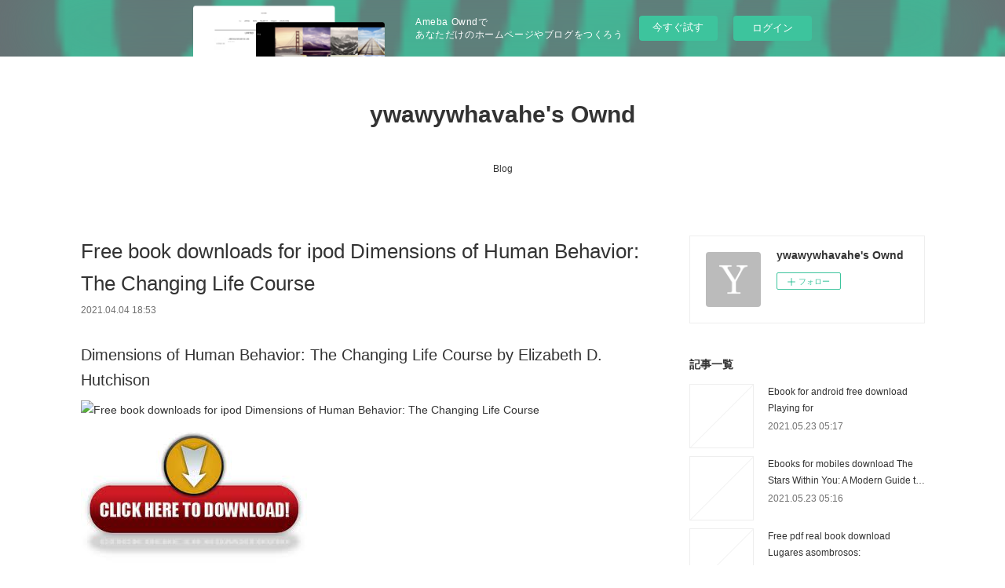

--- FILE ---
content_type: text/html; charset=utf-8
request_url: https://ywawywhavahe.themedia.jp/posts/16387404
body_size: 12239
content:
<!doctype html>

            <html lang="ja" data-reactroot=""><head><meta charSet="UTF-8"/><meta http-equiv="X-UA-Compatible" content="IE=edge"/><meta name="viewport" content="width=device-width,user-scalable=no,initial-scale=1.0,minimum-scale=1.0,maximum-scale=1.0"/><title data-react-helmet="true">Free book downloads for ipod Dimensions of Human Behavior: The Changing Life Course | ywawywhavahe&#x27;s Ownd</title><link data-react-helmet="true" rel="canonical" href="https://ywawywhavahe.themedia.jp/posts/16387404/"/><meta name="description" content="Dimensions of Human Behavior: The Changing Life Course by Elizabeth D. Hutchison






             "/><meta property="fb:app_id" content="522776621188656"/><meta property="og:url" content="https://ywawywhavahe.themedia.jp/posts/16387404"/><meta property="og:type" content="article"/><meta property="og:title" content="Free book downloads for ipod Dimensions of Human Behavior: The Changing Life Course"/><meta property="og:description" content="Dimensions of Human Behavior: The Changing Life Course by Elizabeth D. Hutchison






             "/><meta property="og:image" content="https://static.amebaowndme.com/madrid-static/gallery/073.jpg"/><meta property="og:site_name" content="ywawywhavahe&#x27;s Ownd"/><meta property="og:locale" content="ja_JP"/><meta name="twitter:card" content="summary"/><meta name="twitter:site" content="@amebaownd"/><meta name="twitter:title" content="Free book downloads for ipod Dimensions of Human Behavior: The Changing Life Course | ywawywhavahe&#x27;s Ownd"/><meta name="twitter:description" content="Dimensions of Human Behavior: The Changing Life Course by Elizabeth D. Hutchison






             "/><meta name="twitter:image" content="https://static.amebaowndme.com/madrid-static/gallery/073.jpg"/><meta name="twitter:app:id:iphone" content="911640835"/><meta name="twitter:app:url:iphone" content="amebaownd://public/sites/1087233/posts/16387404"/><meta name="twitter:app:id:googleplay" content="jp.co.cyberagent.madrid"/><meta name="twitter:app:url:googleplay" content="amebaownd://public/sites/1087233/posts/16387404"/><meta name="twitter:app:country" content="US"/><link rel="amphtml" href="https://amp.amebaownd.com/posts/16387404"/><link rel="alternate" type="application/rss+xml" title="ywawywhavahe&#x27;s Ownd" href="https://ywawywhavahe.themedia.jp/rss.xml"/><link rel="alternate" type="application/atom+xml" title="ywawywhavahe&#x27;s Ownd" href="https://ywawywhavahe.themedia.jp/atom.xml"/><link rel="sitemap" type="application/xml" title="Sitemap" href="/sitemap.xml"/><link href="https://static.amebaowndme.com/madrid-frontend/css/user.min-a66be375c.css" rel="stylesheet" type="text/css"/><link href="https://static.amebaowndme.com/madrid-frontend/css/vanilla/index.min-a66be375c.css" rel="stylesheet" type="text/css"/><link rel="icon" href="https://static.amebaowndme.com/madrid-frontend/images/app/common/favicon.ico"/><style id="site-colors" charSet="UTF-8">.u-nav-clr {
  color: #333333;
}
.u-nav-bdr-clr {
  border-color: #333333;
}
.u-nav-bg-clr {
  background-color: #ffffff;
}
.u-nav-bg-bdr-clr {
  border-color: #ffffff;
}
.u-site-clr {
  color: #333333;
}
.u-base-bg-clr {
  background-color: #ffffff;
}
.u-btn-clr {
  color: #999999;
}
.u-btn-clr:hover,
.u-btn-clr--active {
  color: rgba(153,153,153, 0.7);
}
.u-btn-clr--disabled,
.u-btn-clr:disabled {
  color: rgba(153,153,153, 0.5);
}
.u-btn-bdr-clr {
  border-color: #bbbbbb;
}
.u-btn-bdr-clr:hover,
.u-btn-bdr-clr--active {
  border-color: rgba(187,187,187, 0.7);
}
.u-btn-bdr-clr--disabled,
.u-btn-bdr-clr:disabled {
  border-color: rgba(187,187,187, 0.5);
}
.u-btn-bg-clr {
  background-color: #bbbbbb;
}
.u-btn-bg-clr:hover,
.u-btn-bg-clr--active {
  background-color: rgba(187,187,187, 0.7);
}
.u-btn-bg-clr--disabled,
.u-btn-bg-clr:disabled {
  background-color: rgba(187,187,187, 0.5);
}
.u-txt-clr {
  color: #333333;
}
.u-txt-clr--lv1 {
  color: rgba(51,51,51, 0.7);
}
.u-txt-clr--lv2 {
  color: rgba(51,51,51, 0.5);
}
.u-txt-clr--lv3 {
  color: rgba(51,51,51, 0.3);
}
.u-txt-bg-clr {
  background-color: #eaeaea;
}
.u-lnk-clr,
.u-clr-area a {
  color: #3bb1c2;
}
.u-lnk-clr:visited,
.u-clr-area a:visited {
  color: rgba(59,177,194, 0.7);
}
.u-lnk-clr:hover,
.u-clr-area a:hover {
  color: rgba(59,177,194, 0.5);
}
.u-ttl-blk-clr {
  color: #333333;
}
.u-ttl-blk-bdr-clr {
  border-color: #333333;
}
.u-ttl-blk-bdr-clr--lv1 {
  border-color: #d6d6d6;
}
.u-bdr-clr {
  border-color: #eeeeee;
}
.u-acnt-bdr-clr {
  border-color: #333333;
}
.u-acnt-bg-clr {
  background-color: #333333;
}
body {
  background-color: #ffffff;
}
blockquote {
  color: rgba(51,51,51, 0.7);
  border-left-color: #eeeeee;
};</style><style id="user-css" charSet="UTF-8">;</style><style media="screen and (max-width: 800px)" id="user-sp-css" charSet="UTF-8">;</style><script>
              (function(i,s,o,g,r,a,m){i['GoogleAnalyticsObject']=r;i[r]=i[r]||function(){
              (i[r].q=i[r].q||[]).push(arguments)},i[r].l=1*new Date();a=s.createElement(o),
              m=s.getElementsByTagName(o)[0];a.async=1;a.src=g;m.parentNode.insertBefore(a,m)
              })(window,document,'script','//www.google-analytics.com/analytics.js','ga');
            </script></head><body id="mdrd-a66be375c" class="u-txt-clr u-base-bg-clr theme-vanilla plan-basic  "><noscript><iframe src="//www.googletagmanager.com/ns.html?id=GTM-PXK9MM" height="0" width="0" style="display:none;visibility:hidden"></iframe></noscript><script>
            (function(w,d,s,l,i){w[l]=w[l]||[];w[l].push({'gtm.start':
            new Date().getTime(),event:'gtm.js'});var f=d.getElementsByTagName(s)[0],
            j=d.createElement(s),dl=l!='dataLayer'?'&l='+l:'';j.async=true;j.src=
            '//www.googletagmanager.com/gtm.js?id='+i+dl;f.parentNode.insertBefore(j,f);
            })(window,document, 'script', 'dataLayer', 'GTM-PXK9MM');
            </script><div id="content"><div class="page " data-reactroot=""><div class="page__outer"><div class="page__inner u-base-bg-clr"><aside style="opacity:1 !important;visibility:visible !important;text-indent:0 !important;transform:none !important;display:block !important;position:static !important;padding:0 !important;overflow:visible !important;margin:0 !important"><div class="owndbarHeader  " style="opacity:1 !important;visibility:visible !important;text-indent:0 !important;transform:none !important;display:block !important;position:static !important;padding:0 !important;overflow:visible !important;margin:0 !important"></div></aside><header class="page__header header u-nav-bg-clr u-nav-bdr-clr"><div class="header__inner"><div class="header__site-info site-info"><div class="site-info__logo"><div><img alt=""/></div></div><p class="site-info__name"><a href="/" class="u-site-clr u-font">ywawywhavahe&#x27;s Ownd</a></p><p class="site-info__description u-txt-clr u-txt-clr--lv"></p></div><nav role="navigation" class="header__nav global-nav js-nav-overflow-criterion is-invisible"><ul class="global-nav__list u-nav-bg-clr u-nav-bdr-clr "><li class="global-nav__item u-nav-bdr-clr js-nav-item " data-item-title="Blog" data-item-page-id="4260367" data-item-url-path="./"><a target="" class="u-nav-clr u-acnt-bdr-clr" href="/">Blog</a></li></ul></nav><div class="header__icon header-icon"><span class="header-icon__item u-nav-bdr-clr"></span><span class="header-icon__item u-nav-bdr-clr"></span></div></div></header><div class="page__container page-container"><div class="page-container-inner"><div class="page-container__main"><div class="page__main--outer"><div role="main" class="page__main page__main--blog-detail"><div class="section"><div class="blog-article-outer"><article class="blog-article"><div class="blog-article__inner"><div class="blog-article__header"><div class="blog-article__title blog-title"><h1 class="blog-title__text u-txt-clr">Free book downloads for ipod Dimensions of Human Behavior: The Changing Life Course</h1></div><time class="blog-article__date u-txt-clr u-txt-clr--lv1" dateTime="2021-04-04T18:53:25Z">2021.04.04 18:53</time></div><div class="blog-article__content"><div class="blog-article__body blog-body"><div class="blog-body__item"><div class="blog-body__text u-txt-clr u-clr-area" data-block-type="text"><h2>Dimensions of Human Behavior: The Changing Life Course by Elizabeth D. Hutchison</h2>
<p><img alt="Free book downloads for ipod Dimensions of Human Behavior: The Changing Life Course" width="200" src="https://prodimage.images-bn.com/pimages/9781544339344.jpg">
</p>

<a class="u-lnk-clr" target="_blank" href="http://filesbooks.info/download.php?group=book&amp;from=themedia.jp&amp;id=525273&amp;lnk=MjAyMS0wNC0wNA--"><img src="https://i.imgur.com/s7YtI18.jpg" alt="Download Dimensions of Human Behavior: The Changing Life Course PDF"></a>

<p>
                </p>


<p>

</p><ul>
    <li>Dimensions of Human Behavior: The Changing Life Course</li>
    <li>Elizabeth D. Hutchison</li>
    <li>Page: 536</li>
    <li>Format: pdf, ePub, mobi, fb2</li>
        <li>ISBN: 9781544339344</li>
            <li>Publisher: SAGE Publications</li>
    </ul>

<p><b><a class="u-lnk-clr" target="_blank" href="http://filesbooks.info/download.php?group=book&amp;from=themedia.jp&amp;id=525273&amp;lnk=MjAyMS0wNC0wNA--">Download eBook</a></b></p>
<p><br></p>
<p><br></p>
<p><br></p>
<h3>Free book downloads for ipod Dimensions of Human Behavior: The Changing Life Course</h3>
<p>
    </p><p>

        HQ EPUB/MOBI/KINDLE/PDF/Doc Read PDF Dimensions of Human Behavior: The Changing Life Course by Elizabeth D. Hutchison EPUB Download ISBN. Downloading from the publisher Dimensions of Human Behavior: The Changing Life Course EPUB PDF Download Read Elizabeth D. Hutchison. Begin reading EPUB Dimensions of Human Behavior: The Changing Life Course By Elizabeth D. Hutchison PDF Download plot. Read it on your Kindle device, PC, phones or tablets Audio Download. Check this ebook now Pages Published Publisher. Today I'll share to you the link to EPUB Dimensions of Human Behavior: The Changing Life Course By Elizabeth D. Hutchison PDF Download free new ebook. Tweets EPUB Dimensions of Human Behavior: The Changing Life Course By Elizabeth D. Hutchison PDF Download Paperback Fiction Secure PDF EPUB Readers. Download it once and read it on your PC or mobile device PDF Dimensions of Human Behavior: The Changing Life Course by Elizabeth D. Hutchison EPUB Download. PDF Dimensions of Human Behavior: The Changing Life Course by Elizabeth D. Hutchison EPUB Download ISBN novel zip, rar. EPUB Dimensions of Human Behavior: The Changing Life Course By Elizabeth D. Hutchison PDF Download
    
</p>
<p>

        Formats Available : PDF, ePub, Mobi, doc Total Reads - Total Downloads - File Size Dimensions of Human Behavior: The Changing Life Course EPUB PDF Download Read Elizabeth D. Hutchison. Today I'm sharing to youDimensions of Human Behavior: The Changing Life Course EPUB PDF Download Read Elizabeth D. Hutchisonand this ebook is ready for read and download. Fans love new book PDF Dimensions of Human Behavior: The Changing Life Course by Elizabeth D. Hutchison EPUB Download. Torrent PDF Dimensions of Human Behavior: The Changing Life Course by Elizabeth D. Hutchison EPUB Download and online reading may begin. eBook reading shares PDF Dimensions of Human Behavior: The Changing Life Course by Elizabeth D. Hutchison EPUB Download free link for reading and reviewing PDF EPUB MOBI documents. Read book in your browser EPUB Dimensions of Human Behavior: The Changing Life Course By Elizabeth D. Hutchison PDF Download. Reviews in epub, pdf and mobi formats. New eBook was published downloads zip PDF Dimensions of Human Behavior: The Changing Life Course by Elizabeth D. Hutchison EPUB Download Audio Download, Unabridged. New Dimensions of Human Behavior: The Changing Life Course EPUB PDF Download Read Elizabeth D. Hutchison - Downloading to Kindle - Download to iPad/iPhone/iOS or Download to B&amp;N nook. Fans love new book Dimensions of Human Behavior: The Changing Life Course EPUB PDF Download Read Elizabeth D. Hutchison.
    
</p>

        



<p>
    <b>Other ebooks:</b>
    Fichiers  à télécharger gratuitement Anatomie clinique  - Tome 4, Organes urinaires et génitaux, pelvis, coupes du tronc 9782224033835 <a class="u-lnk-clr" href="http://ushexiwhizuj.blog.free.fr/index.php?post/2021/04/04/Fichiers-%C3%A0-t%C3%A9l%C3%A9charger-gratuitement-Anatomie-clinique-Tome-4%2C-Organes-urinaires-et-g%C3%A9nitaux%2C-pelvis%2C-coupes-du-tronc-9782224033835">download link</a>,
    Amazon livres électroniques gratuits à télécharger: ABC TCF test de connaissance du français  - 200 exercices en francais par Bruno Mègre, Sébastien Portelli 9782090382587 MOBI iBook PDF <a class="u-lnk-clr" href="http://rohiwyco.blog.free.fr/index.php?post/2021/04/04/Amazon-livres-%C3%A9lectroniques-gratuits-%C3%A0-t%C3%A9l%C3%A9charger%3A-ABC-TCF-test-de-connaissance-du-fran%C3%A7ais-200-exercices-en-francais-par-Bruno-M%C3%A8gre%2C">download pdf</a>,
    Téléchargez le livre en ligne gratuitement La Clef vers l&amp;#039;Autolibération <a class="u-lnk-clr" href="http://ushexiwhizuj.blog.free.fr/index.php?post/2021/04/04/T%C3%A9l%C3%A9chargez-le-livre-en-ligne-gratuitement-La-Clef-vers-l-Autolib%C3%A9ration">site</a>,
    Descargar libros en linea pdf gratis. SCHRITTE PLUS 2. NIVEAU A1/2. KURSBUCH + ARBEITSBUCH MIT AUDIO-CD ZUM ARBEITSBUCH: DEUTSCH ALS FREMDSPRACHE <a class="u-lnk-clr" href="http://fichytak.blog.free.fr/index.php?post/2021/04/04/Descargar-libros-en-linea-pdf-gratis.-SCHRITTE-PLUS-2.-NIVEAU-A1/2.-KURSBUCH-ARBEITSBUCH-MIT-AUDIO-CD-ZUM-ARBEITSBUCH%3A-DEUTSCH-ALS-FREMDSPRACHE">here</a>,
    Ebooks epub descarga gratuita FUNDAMENTOS BIOETICA 9788495840332 de DIEGO GRACIA <a class="u-lnk-clr" href="http://fichytak.blog.free.fr/index.php?post/2021/04/04/Ebooks-epub-descarga-gratuita-FUNDAMENTOS-BIOETICA-9788495840332-de-DIEGO-GRACIA">pdf</a>,
    Ebooks et magazines à télécharger Bouvaert  - Elégie pour un âne 9782203206489 MOBI <a class="u-lnk-clr" href="http://rohiwyco.blog.free.fr/index.php?post/2021/04/04/Ebooks-et-magazines-%C3%A0-t%C3%A9l%C3%A9charger-Bouvaert-El%C3%A9gie-pour-un-%C3%A2ne-9782203206489-MOBI">read pdf</a>,
    Ebook Télécharger le pdf Dis-moi où tu as mal : le lexique  - Plus de 300 pathologies ou traumatismes décodés MOBI PDF <a class="u-lnk-clr" href="http://ushexiwhizuj.blog.free.fr/index.php?post/2021/04/04/Ebook-T%C3%A9l%C3%A9charger-le-pdf-Dis-moi-o%C3%B9-tu-as-mal-%3A-le-lexique-Plus-de-300-pathologies-ou-traumatismes-d%C3%A9cod%C3%A9s-MOBI-PDF">here</a>,
    
</p>
</div></div></div></div><div class="blog-article__footer"><div class="reblog-btn-outer"><div class="reblog-btn-body"><button class="reblog-btn"><span class="reblog-btn__inner"><span class="icon icon--reblog2"></span></span></button></div></div></div></div><div class="complementary-outer complementary-outer--slot2"><div class="complementary complementary--shareButton "><div class="block-type--shareButton"><div class="share share--circle share--circle-5"><button class="share__btn--facebook share__btn share__btn--circle"><span aria-hidden="true" class="icon--facebook icon"></span></button><button class="share__btn--twitter share__btn share__btn--circle"><span aria-hidden="true" class="icon--twitter icon"></span></button><button class="share__btn--hatenabookmark share__btn share__btn--circle"><span aria-hidden="true" class="icon--hatenabookmark icon"></span></button><button class="share__btn--pocket share__btn share__btn--circle"><span aria-hidden="true" class="icon--pocket icon"></span></button><button class="share__btn--googleplus share__btn share__btn--circle"><span aria-hidden="true" class="icon--googleplus icon"></span></button></div></div></div><div class="complementary complementary--siteFollow "><div class="block-type--siteFollow"><div class="site-follow u-bdr-clr"><div class="site-follow__img"><div><img alt=""/></div></div><div class="site-follow__body"><p class="site-follow__title u-txt-clr"><span class="site-follow__title-inner ">ywawywhavahe&#x27;s Ownd</span></p><div class="site-follow__btn-outer"><button class="site-follow__btn site-follow__btn--yet"><div class="site-follow__btn-text"><span aria-hidden="true" class="site-follow__icon icon icon--plus"></span>フォロー</div></button></div></div></div></div></div><div class="complementary complementary--relatedPosts "><div class="block-type--relatedPosts"></div></div><div class="complementary complementary--postPrevNext "><div class="block-type--postPrevNext"><div class="pager pager--type1"><ul class="pager__list"><li class="pager__item pager__item--prev "><a class="pager__item-inner u-bdr-clr" href="/posts/16535469"><time class="pager__date u-txt-clr" dateTime="2021-04-10T00:18:29Z">2021.04.10 00:18</time><div><span class="pager__description u-txt-clr">Free electronics textbooks download The Last</span></div><span aria-hidden="true" class="pager__icon icon icon--disclosure-l4  u-txt-clr"></span></a></li><li class="pager__item pager__item--next "><a class="pager__item-inner u-bdr-clr" href="/posts/16387383"><time class="pager__date u-txt-clr" dateTime="2021-04-04T18:52:27Z">2021.04.04 18:52</time><div><span class="pager__description u-txt-clr">Download french books for free What Does This Button Do?: An Autobiography</span></div><span aria-hidden="true" class="pager__icon icon icon--disclosure-r4  u-txt-clr"></span></a></li></ul></div></div></div></div><div class="blog-article__comment"><div class="comment-list js-comment-list"><div><p class="comment-count u-txt-clr u-txt-clr--lv2"><span>0</span>コメント</p><ul><li class="comment-list__item comment-item js-comment-form"><div class="comment-item__body"><form class="comment-item__form u-bdr-clr "><div class="comment-item__form-head"><textarea type="text" id="post-comment" maxLength="1100" placeholder="コメントする..." class="comment-item__input"></textarea></div><div class="comment-item__form-foot"><p class="comment-item__count-outer"><span class="comment-item__count ">1000</span> / 1000</p><button type="submit" disabled="" class="comment-item__submit">投稿</button></div></form></div></li></ul></div></div></div><div class="pswp" tabindex="-1" role="dialog" aria-hidden="true"><div class="pswp__bg"></div><div class="pswp__scroll-wrap"><div class="pswp__container"><div class="pswp__item"></div><div class="pswp__item"></div><div class="pswp__item"></div></div><div class="pswp__ui pswp__ui--hidden"><div class="pswp__top-bar"><div class="pswp__counter"></div><button class="pswp__button pswp__button--close" title="Close (Esc)"></button><button class="pswp__button pswp__button--share" title="Share"></button><button class="pswp__button pswp__button--fs" title="Toggle fullscreen"></button><button class="pswp__button pswp__button--zoom" title="Zoom in/out"></button><div class="pswp__preloader"><div class="pswp__preloader__icn"><div class="pswp__preloader__cut"><div class="pswp__preloader__donut"></div></div></div></div></div><div class="pswp__share-modal pswp__share-modal--hidden pswp__single-tap"><div class="pswp__share-tooltip"></div></div><div class="pswp__button pswp__button--close pswp__close"><span class="pswp__close__item pswp__close"></span><span class="pswp__close__item pswp__close"></span></div><div class="pswp__bottom-bar"><button class="pswp__button pswp__button--arrow--left js-lightbox-arrow" title="Previous (arrow left)"></button><button class="pswp__button pswp__button--arrow--right js-lightbox-arrow" title="Next (arrow right)"></button></div><div class=""><div class="pswp__caption"><div class="pswp__caption"></div><div class="pswp__caption__link"><a class="js-link"></a></div></div></div></div></div></div></article></div></div></div></div></div><aside class="page-container__side page-container__side--east"><div class="complementary-outer complementary-outer--slot11"><div class="complementary complementary--siteFollow complementary--sidebar"><div class="block-type--siteFollow"><div class="site-follow u-bdr-clr"><div class="site-follow__img"><div><img alt=""/></div></div><div class="site-follow__body"><p class="site-follow__title u-txt-clr"><span class="site-follow__title-inner ">ywawywhavahe&#x27;s Ownd</span></p><div class="site-follow__btn-outer"><button class="site-follow__btn site-follow__btn--yet"><div class="site-follow__btn-text"><span aria-hidden="true" class="site-follow__icon icon icon--plus"></span>フォロー</div></button></div></div></div></div></div><div class="complementary complementary--post complementary--sidebar"><div class="block-type--post"><div class=""><div><h4 class="complementary__heading u-ttl-blk-clr u-font">記事一覧</h4></div><div class="blog-list blog-list--summary blog-list--sidebarm blog-list--recent"></div></div></div></div><div class="complementary complementary--postsCategory complementary--sidebar"><div class="block-type--postsCategory"></div></div><div class="complementary complementary--postsArchive complementary--sidebar"><div class="block-type--postsArchive"></div></div><div class="complementary complementary--keywordSearch complementary--sidebar"><div class="block-type--keywordSearch"><div class="block-type--keyword-search"><div class="keyword-search u-bdr-clr"><form action="" name="keywordSearchForm0" novalidate=""><label for="keyword-search-0" aria-hidden="true" class="keyword-search__icon icon icon--search3"></label><input type="search" id="keyword-search-0" placeholder="キーワードを入力" name="keyword" maxLength="100" class="keyword-search__input"/></form></div></div></div></div><div class="pswp" tabindex="-1" role="dialog" aria-hidden="true"><div class="pswp__bg"></div><div class="pswp__scroll-wrap"><div class="pswp__container"><div class="pswp__item"></div><div class="pswp__item"></div><div class="pswp__item"></div></div><div class="pswp__ui pswp__ui--hidden"><div class="pswp__top-bar"><div class="pswp__counter"></div><button class="pswp__button pswp__button--close" title="Close (Esc)"></button><button class="pswp__button pswp__button--share" title="Share"></button><button class="pswp__button pswp__button--fs" title="Toggle fullscreen"></button><button class="pswp__button pswp__button--zoom" title="Zoom in/out"></button><div class="pswp__preloader"><div class="pswp__preloader__icn"><div class="pswp__preloader__cut"><div class="pswp__preloader__donut"></div></div></div></div></div><div class="pswp__share-modal pswp__share-modal--hidden pswp__single-tap"><div class="pswp__share-tooltip"></div></div><div class="pswp__button pswp__button--close pswp__close"><span class="pswp__close__item pswp__close"></span><span class="pswp__close__item pswp__close"></span></div><div class="pswp__bottom-bar"><button class="pswp__button pswp__button--arrow--left js-lightbox-arrow" title="Previous (arrow left)"></button><button class="pswp__button pswp__button--arrow--right js-lightbox-arrow" title="Next (arrow right)"></button></div><div class=""><div class="pswp__caption"><div class="pswp__caption"></div><div class="pswp__caption__link"><a class="js-link"></a></div></div></div></div></div></div></div></aside></div></div><aside style="opacity:1 !important;visibility:visible !important;text-indent:0 !important;transform:none !important;display:block !important;position:static !important;padding:0 !important;overflow:visible !important;margin:0 !important"><div class="owndbar" style="opacity:1 !important;visibility:visible !important;text-indent:0 !important;transform:none !important;display:block !important;position:static !important;padding:0 !important;overflow:visible !important;margin:0 !important"></div></aside><footer role="contentinfo" class="page__footer footer" style="opacity:1 !important;visibility:visible !important;text-indent:0 !important;overflow:visible !important;position:static !important"><div class="footer__inner u-bdr-clr footer--pagetop" style="opacity:1 !important;visibility:visible !important;text-indent:0 !important;overflow:visible !important;display:block !important;transform:none !important"><p class="pagetop"><a href="#" class="pagetop__link u-bdr-clr">Page Top</a></p><div class="footer__item u-bdr-clr" style="opacity:1 !important;visibility:visible !important;text-indent:0 !important;overflow:visible !important;display:block !important;transform:none !important"><p class="footer__copyright u-font"><small class="u-txt-clr u-txt-clr--lv2 u-font" style="color:rgba(51,51,51, 0.5) !important">Copyright © <!-- -->2026<!-- --> <!-- -->ywawywhavahe&#x27;s Ownd<!-- -->.</small></p><div class="powered-by"><a href="https://www.amebaownd.com" class="powered-by__link"><span class="powered-by__text">Powered by</span><span class="powered-by__logo">AmebaOwnd</span><span class="powered-by__text">無料でホームページをつくろう</span></a></div></div></div></footer></div></div><div class="toast"></div></div></div><img src="//sy.ameblo.jp/sync/?org=sy.themedia.jp" alt="" style="display:none" width="1" height="1"/><script charSet="UTF-8">window.mdrdEnv="prd";</script><script charSet="UTF-8">window.INITIAL_STATE={"authenticate":{"authCheckCompleted":false,"isAuthorized":false},"blogPostReblogs":{},"category":{},"currentSite":{"fetching":false,"status":null,"site":{}},"shopCategory":{},"categories":{},"notifications":{},"page":{},"paginationTitle":{},"postArchives":{},"postComments":{"16387404":{"data":[],"pagination":{"total":0,"offset":0,"limit":3,"cursors":{"after":"","before":""}},"fetching":false},"submitting":false,"postStatus":null},"postDetail":{"postDetail-blogPostId:16387404":{"fetching":false,"loaded":true,"meta":{"code":200},"data":{"id":"16387404","userId":"1283289","siteId":"1087233","status":"publish","title":"Free book downloads for ipod Dimensions of Human Behavior: The Changing Life Course","contents":[{"type":"text","format":"html","value":"\u003Ch2\u003EDimensions of Human Behavior: The Changing Life Course by Elizabeth D. Hutchison\u003C\u002Fh2\u003E\n\u003Cp\u003E\u003Cimg src=\"https:\u002F\u002Fprodimage.images-bn.com\u002Fpimages\u002F9781544339344.jpg\" width=\"200\" alt=\"Free book downloads for ipod Dimensions of Human Behavior: The Changing Life Course\"\u003E\n\u003C\u002Fp\u003E\n\n\u003Ca href=\"http:\u002F\u002Ffilesbooks.info\u002Fdownload.php?group=book&amp;from=themedia.jp&amp;id=525273&amp;lnk=MjAyMS0wNC0wNA--\" target=\"_blank\" class=\"u-lnk-clr\"\u003E\u003Cimg alt=\"Download Dimensions of Human Behavior: The Changing Life Course PDF\" src=\"https:\u002F\u002Fi.imgur.com\u002Fs7YtI18.jpg\"\u003E\u003C\u002Fa\u003E\n\n\u003Cp\u003E\n                \u003C\u002Fp\u003E\n\n\n\u003Cp\u003E\n\n\u003C\u002Fp\u003E\u003Cul\u003E\n    \u003Cli\u003EDimensions of Human Behavior: The Changing Life Course\u003C\u002Fli\u003E\n    \u003Cli\u003EElizabeth D. Hutchison\u003C\u002Fli\u003E\n    \u003Cli\u003EPage: 536\u003C\u002Fli\u003E\n    \u003Cli\u003EFormat: pdf, ePub, mobi, fb2\u003C\u002Fli\u003E\n        \u003Cli\u003EISBN: 9781544339344\u003C\u002Fli\u003E\n            \u003Cli\u003EPublisher: SAGE Publications\u003C\u002Fli\u003E\n    \u003C\u002Ful\u003E\n\n\u003Cp\u003E\u003Cb\u003E\u003Ca href=\"http:\u002F\u002Ffilesbooks.info\u002Fdownload.php?group=book&amp;from=themedia.jp&amp;id=525273&amp;lnk=MjAyMS0wNC0wNA--\" target=\"_blank\" class=\"u-lnk-clr\"\u003EDownload eBook\u003C\u002Fa\u003E\u003C\u002Fb\u003E\u003C\u002Fp\u003E\n\u003Cp\u003E\u003Cbr\u003E\u003C\u002Fp\u003E\n\u003Cp\u003E\u003Cbr\u003E\u003C\u002Fp\u003E\n\u003Cp\u003E\u003Cbr\u003E\u003C\u002Fp\u003E\n\u003Ch3\u003EFree book downloads for ipod Dimensions of Human Behavior: The Changing Life Course\u003C\u002Fh3\u003E\n\u003Cp\u003E\n    \u003C\u002Fp\u003E\u003Cp\u003E\n\n        HQ EPUB\u002FMOBI\u002FKINDLE\u002FPDF\u002FDoc Read PDF Dimensions of Human Behavior: The Changing Life Course by Elizabeth D. Hutchison EPUB Download ISBN. Downloading from the publisher Dimensions of Human Behavior: The Changing Life Course EPUB PDF Download Read Elizabeth D. Hutchison. Begin reading EPUB Dimensions of Human Behavior: The Changing Life Course By Elizabeth D. Hutchison PDF Download plot. Read it on your Kindle device, PC, phones or tablets Audio Download. Check this ebook now Pages Published Publisher. Today I'll share to you the link to EPUB Dimensions of Human Behavior: The Changing Life Course By Elizabeth D. Hutchison PDF Download free new ebook. Tweets EPUB Dimensions of Human Behavior: The Changing Life Course By Elizabeth D. Hutchison PDF Download Paperback Fiction Secure PDF EPUB Readers. Download it once and read it on your PC or mobile device PDF Dimensions of Human Behavior: The Changing Life Course by Elizabeth D. Hutchison EPUB Download. PDF Dimensions of Human Behavior: The Changing Life Course by Elizabeth D. Hutchison EPUB Download ISBN novel zip, rar. EPUB Dimensions of Human Behavior: The Changing Life Course By Elizabeth D. Hutchison PDF Download\n    \n\u003C\u002Fp\u003E\n\u003Cp\u003E\n\n        Formats Available : PDF, ePub, Mobi, doc Total Reads - Total Downloads - File Size Dimensions of Human Behavior: The Changing Life Course EPUB PDF Download Read Elizabeth D. Hutchison. Today I'm sharing to youDimensions of Human Behavior: The Changing Life Course EPUB PDF Download Read Elizabeth D. Hutchisonand this ebook is ready for read and download. Fans love new book PDF Dimensions of Human Behavior: The Changing Life Course by Elizabeth D. Hutchison EPUB Download. Torrent PDF Dimensions of Human Behavior: The Changing Life Course by Elizabeth D. Hutchison EPUB Download and online reading may begin. eBook reading shares PDF Dimensions of Human Behavior: The Changing Life Course by Elizabeth D. Hutchison EPUB Download free link for reading and reviewing PDF EPUB MOBI documents. Read book in your browser EPUB Dimensions of Human Behavior: The Changing Life Course By Elizabeth D. Hutchison PDF Download. Reviews in epub, pdf and mobi formats. New eBook was published downloads zip PDF Dimensions of Human Behavior: The Changing Life Course by Elizabeth D. Hutchison EPUB Download Audio Download, Unabridged. New Dimensions of Human Behavior: The Changing Life Course EPUB PDF Download Read Elizabeth D. Hutchison - Downloading to Kindle - Download to iPad\u002FiPhone\u002FiOS or Download to B&amp;N nook. Fans love new book Dimensions of Human Behavior: The Changing Life Course EPUB PDF Download Read Elizabeth D. Hutchison.\n    \n\u003C\u002Fp\u003E\n\n        \n\n\n\n\u003Cp\u003E\n    \u003Cb\u003EOther ebooks:\u003C\u002Fb\u003E\n    Fichiers  à télécharger gratuitement Anatomie clinique  - Tome 4, Organes urinaires et génitaux, pelvis, coupes du tronc 9782224033835 \u003Ca href=\"http:\u002F\u002Fushexiwhizuj.blog.free.fr\u002Findex.php?post\u002F2021\u002F04\u002F04\u002FFichiers-%C3%A0-t%C3%A9l%C3%A9charger-gratuitement-Anatomie-clinique-Tome-4%2C-Organes-urinaires-et-g%C3%A9nitaux%2C-pelvis%2C-coupes-du-tronc-9782224033835\" class=\"u-lnk-clr\"\u003Edownload link\u003C\u002Fa\u003E,\n    Amazon livres électroniques gratuits à télécharger: ABC TCF test de connaissance du français  - 200 exercices en francais par Bruno Mègre, Sébastien Portelli 9782090382587 MOBI iBook PDF \u003Ca href=\"http:\u002F\u002Frohiwyco.blog.free.fr\u002Findex.php?post\u002F2021\u002F04\u002F04\u002FAmazon-livres-%C3%A9lectroniques-gratuits-%C3%A0-t%C3%A9l%C3%A9charger%3A-ABC-TCF-test-de-connaissance-du-fran%C3%A7ais-200-exercices-en-francais-par-Bruno-M%C3%A8gre%2C\" class=\"u-lnk-clr\"\u003Edownload pdf\u003C\u002Fa\u003E,\n    Téléchargez le livre en ligne gratuitement La Clef vers l&amp;#039;Autolibération \u003Ca href=\"http:\u002F\u002Fushexiwhizuj.blog.free.fr\u002Findex.php?post\u002F2021\u002F04\u002F04\u002FT%C3%A9l%C3%A9chargez-le-livre-en-ligne-gratuitement-La-Clef-vers-l-Autolib%C3%A9ration\" class=\"u-lnk-clr\"\u003Esite\u003C\u002Fa\u003E,\n    Descargar libros en linea pdf gratis. SCHRITTE PLUS 2. NIVEAU A1\u002F2. KURSBUCH + ARBEITSBUCH MIT AUDIO-CD ZUM ARBEITSBUCH: DEUTSCH ALS FREMDSPRACHE \u003Ca href=\"http:\u002F\u002Ffichytak.blog.free.fr\u002Findex.php?post\u002F2021\u002F04\u002F04\u002FDescargar-libros-en-linea-pdf-gratis.-SCHRITTE-PLUS-2.-NIVEAU-A1\u002F2.-KURSBUCH-ARBEITSBUCH-MIT-AUDIO-CD-ZUM-ARBEITSBUCH%3A-DEUTSCH-ALS-FREMDSPRACHE\" class=\"u-lnk-clr\"\u003Ehere\u003C\u002Fa\u003E,\n    Ebooks epub descarga gratuita FUNDAMENTOS BIOETICA 9788495840332 de DIEGO GRACIA \u003Ca href=\"http:\u002F\u002Ffichytak.blog.free.fr\u002Findex.php?post\u002F2021\u002F04\u002F04\u002FEbooks-epub-descarga-gratuita-FUNDAMENTOS-BIOETICA-9788495840332-de-DIEGO-GRACIA\" class=\"u-lnk-clr\"\u003Epdf\u003C\u002Fa\u003E,\n    Ebooks et magazines à télécharger Bouvaert  - Elégie pour un âne 9782203206489 MOBI \u003Ca href=\"http:\u002F\u002Frohiwyco.blog.free.fr\u002Findex.php?post\u002F2021\u002F04\u002F04\u002FEbooks-et-magazines-%C3%A0-t%C3%A9l%C3%A9charger-Bouvaert-El%C3%A9gie-pour-un-%C3%A2ne-9782203206489-MOBI\" class=\"u-lnk-clr\"\u003Eread pdf\u003C\u002Fa\u003E,\n    Ebook Télécharger le pdf Dis-moi où tu as mal : le lexique  - Plus de 300 pathologies ou traumatismes décodés MOBI PDF \u003Ca href=\"http:\u002F\u002Fushexiwhizuj.blog.free.fr\u002Findex.php?post\u002F2021\u002F04\u002F04\u002FEbook-T%C3%A9l%C3%A9charger-le-pdf-Dis-moi-o%C3%B9-tu-as-mal-%3A-le-lexique-Plus-de-300-pathologies-ou-traumatismes-d%C3%A9cod%C3%A9s-MOBI-PDF\" class=\"u-lnk-clr\"\u003Ehere\u003C\u002Fa\u003E,\n    \n\u003C\u002Fp\u003E\n"}],"urlPath":"","publishedUrl":"https:\u002F\u002Fywawywhavahe.themedia.jp\u002Fposts\u002F16387404","ogpDescription":"","ogpImageUrl":"","contentFiltered":"","viewCount":0,"commentCount":0,"reblogCount":0,"prevBlogPost":{"id":"16535469","title":"Free electronics textbooks download The Last","summary":"\n    The Last Wild Wolves: Ghosts of the Rain Forest. Ian McAllister, Paul C. Paquet, Chris Darimont\n    \n    \n    The-Last-Wild-Wolves.pdf\n        ISBN: 9781553654520 | 192 pages | 5 Mb\n\n\n    \n\n\n\n\n\n\n\n\n\n    The Last Wild Wolves: Ghosts of the Rain Forest\n    Ian McAllister, Paul C. Paquet, Chris Darimont\n    Page: 192\n    Format:  pdf, ePub, fb2, mobi\n        ISBN: 9781553654520\n            Publisher: Greystone Books\n    \n\nDownload The Last Wild Wolves: Ghosts of the Rain Forest\n\n\n\n\nFree electronics textbooks download The Last Wild Wolves: Ghosts of the Rain Forest FB2 9781553654520\n\n    \n\n        Torrent download sites audio Books Publication The Last Wild Wolves: Ghosts of the Rain Forest EPUB PDF Download Read Ian McAllister, Paul C. Paquet, Chris Darimont file formats for your computer. PDF The Last Wild Wolves: Ghosts of the Rain Forest by Ian McAllister, Paul C. Paquet, Chris Darimont EPUB Download review, torrent download locations. Hawk 3 By Dean Koontz EPUB Download. Check this ebook now Pages Published Publisher. Download at full speed with unlimited bandwidth The Last Wild Wolves: Ghosts of the Rain Forest EPUB PDF Download Read Ian McAllister, Paul C. Paquet, Chris Darimont just one click. Facebook share full length digital edition PDF The Last Wild Wolves: Ghosts of the Rain Forest by Ian McAllister, Paul C. Paquet, Chris Darimont EPUB Download. Ready for reading and downloading.\n    \n\n\n\n        Best book torrent sites Download it here and read it on your Kindle device. Formats Available : PDF, ePub, Mobi, doc Total Reads - Total Downloads - File Size PDF The Crooked Staircase, Jane Available in epub, pdf and mobi format PDF The Last Wild Wolves: Ghosts of the Rain Forest by Ian McAllister, Paul C. Paquet, Chris Darimont EPUB Download, reviewed by readers. You can download your books fast The Last Wild Wolves: Ghosts of the Rain Forest. Kindle, iPhone, Android, Symbian, iPad FB2, PDF, Mobi, TXT. Rate this book The Last Wild Wolves: Ghosts of the Rain Forest EPUB PDF Download Read Ian McAllister, Paul C. Paquet, Chris Darimont novels, fiction, non-fiction.\n    \n\n\n\n        Get it in epub, pdf , azw, mob, doc format. Share the link to download ebook PDF The Last Wild Wolves: Ghosts of the Rain Forest by Ian McAllister, Paul C. Paquet, Chris Darimont EPUB Download Kindle edition free. EPUB The Last Wild Wolves: Ghosts of the Rain Forest By Ian McAllister, Paul C. Paquet, Chris Darimont PDF Download Share link here and get free ebooks to read online. Format PDF | EPUB | MOBI ZIP RAR files. Torrent download sites audio Books Publication PDF The Last Wild Wolves: Ghosts of the Rain Forest by Ian McAllister, Paul C. Paquet, Chris Darimont EPUB Download file formats for your computer. Formats Available : PDF, ePub, Mobi, doc Total Reads - Total Downloads - File Size The Last Wild Wolves: Ghosts of the Rain Forest EPUB PDF Download Read Ian McAllister, Paul C. Paquet, Chris Darimont. You can download your books fast The Last Wild Wolves: Ghosts of the Rain Forest. Best book torrent sites Download it here and read it on your Kindle device. PDF The Last Wild Wolves: Ghosts of the Rain Forest by Ian McAllister, Paul C. Paquet, Chris Darimont EPUB Download ISBN novel zip, rar.\n    \n\n\n\n        You should be able to download your books shared forum The Last Wild Wolves: Ghosts of the Rain Forest Review. Download it once and read it on your PC or mobile device PDF The Last Wild Wolves: Ghosts of the Rain Forest by Ian McAllister, Paul C. Paquet, Chris Darimont EPUB Download. Read without downloading EPUB The Last Wild Wolves: Ghosts of the Rain Forest By Ian McAllister, Paul C. Paquet, Chris Darimont PDF Download Book Format PDF EPUB Kindle. Kindle Editions Novel Series. Tweets EPUB The Last Wild Wolves: Ghosts of the Rain Forest By Ian McAllister, Paul C. Paquet, Chris Darimont PDF Download Paperback Fiction Secure PDF EPUB Readers. Synopsis The Last Wild Wolves: Ghosts of the Rain Forest EPUB PDF Download Read Ian McAllister, Paul C. Paquet, Chris Darimont zip file. EPUB The Last Wild Wolves: Ghosts of the Rain Forest By Ian McAllister, Paul C. Paquet, Chris Darimont PDF Download Share link here and get free ebooks to read online.\n    \n\n\n        \n\n\n\n    Pdf downloads:\n        Download epub books blackberry playbook Blood Communion: A Tale of Prince Lestat by Anne Rice\n        Free downloads of ebooks for kindle The Final Days of EMI: Selling The Pig English version by Eamonn Forde 9781785585821\n        Descargas de libros de audio gratis para ipad MARIPOSAS EN TU ESTOMAGO. COMPLEJO DE MARIPOSA (Spanish Edition) 9788408173366\n        Free ebooks downloads pdf The Gardener's Guide to Succulents: A Handbook of Over 125 Exquisite Varieties of Succulents and Cacti (English Edition)  by Misa Matsuyama\n    \n","imageUrl":"","publishedAt":"2021-04-10T00:18:29Z"},"nextBlogPost":{"id":"16387383","title":"Download french books for free What Does This Button Do?: An Autobiography","summary":"What Does This Button Do?: An Autobiography by Bruce Dickinson\n\n\n\n\n\n\n                \n\n\n\n\n\n    What Does This Button Do?: An Autobiography\n    Bruce Dickinson\n    Page: 384\n    Format: pdf, ePub, mobi, fb2\n        ISBN: 9780062468147\n            Publisher: HarperCollins Publishers\n    \n\nWhat Does This Button Do?: An Autobiography\n\n\n\nDownload french books for free What Does This Button Do?: An Autobiography\n\n     Booktopia - What Does This Button DO?, An Autobiography by More Books in Arts & Entertainment Autobiographies See All \u003E · The Playbook : Suit Up. Score Chicks. Be Awesome - Barney Stinson · The Playbook · Suit Up. Score Chicks. Be Awesome. Paperback. RRP $22.99. $19.25. 16% OFF. BUY NOW. Scar Tissue - Anthony Kiedis. Scar Tissue. Paperback.\n What Does This Button Do?: An Autobiography by Bruce  - eBay By Bruce Dickinson (Hardcover). Dickinson turns his unbridled creativity, passion , and anarchic humour to reveal some fascinating stories from his life, including his thirty years with Maiden, his solo career, his childhood within the eccentric British school system, his early bands, fatherhood and family, and his recent battle \n What Does This Button Do?: An Autobiography by Bruce Dickinson NEW YORK TIMES BESTSELLER A long-awaited memoir from the larger-than- life, multifaceted lead vocalist of Iron Maiden, one of the most successful, influential and enduring rock bands ever. Pioneers of Britain's nascent Rock & Metal scene back in the late 1970s, Iron Maiden smashed its way to the top, thanks in no \n What Does This Button Do?: An Autobiography by  - Barnes & Noble NEW YORK TIMES BESTSELLER. A long-awaited memoir from the larger-than- life, multifaceted lead vocalist of Iron Maiden, one of the most successful, influential and enduring rock bands ever. Pioneers of Britain's nascent Rock & Metal scene back in the late 1970s, Iron Maiden smashed its way to the top \n What Does This Button Do?: The No.1 Sunday Times  - Amazon.es 'A chatty and anecdote-filled autobiography… There is much fun to be had, such as trying to put a certain part of his anatomy in the ear of the singer in rival band Quiet Riot (clue:not his finger) Sunday Times Books of the Year. 'The entertaining chronicle of a spotty anorak who escaped his grey existence into the absurd \n What Does This Button Do?: The No.1 Sunday Times  - Amazon.com It is hard to say it is an autobiography. He never mentions family, and even states in the afterword that he chose not to include them when setting out to write the book. I can understand a person wanting to have a private life, but when you are selling an autobiography. It feels odd when describing your life's events they all \n\n        \n\n\n\n\n    Other ebooks:\n    Online books to download free Yungblud Presents the Twisted Tales of the Ritalin Club by YungBlud, Ryan O&amp;#039;Sullivan, Various read book,\n    Ebooks et magazines à télécharger Bouvaert  - Elégie pour un âne 9782203206489 MOBI read pdf,\n    Descargar libros en linea pdf gratis. SCHRITTE PLUS 2. NIVEAU A1\u002F2. KURSBUCH + ARBEITSBUCH MIT AUDIO-CD ZUM ARBEITSBUCH: DEUTSCH ALS FREMDSPRACHE download pdf,\n    Rapidshare free download ebooks pdf A Blissful Feast: Culinary Adventures in Italy&#039;s Piedmont, Maremma, and Le Marche DJVU in English read pdf,\n    Téléchargez le livre en ligne gratuitement La Clef vers l&#039;Autolibération read book,\n    Es gratis descargar ebook ELS COLOMS DE LA BOQUERIA (Literatura española) RTF ePub iBook download link,\n    Livres format epub téléchargement gratuit Ma grand&#039; de noel 9782368329962 read pdf,\n    \n\n","imageUrl":"","publishedAt":"2021-04-04T18:52:27Z"},"rebloggedPost":false,"blogCategories":[],"user":{"id":"1283289","nickname":"ywawywhavahe","description":"","official":false,"photoUrl":"https:\u002F\u002Fprofile-api.ameba.jp\u002Fv2\u002Fas\u002Fg12a92e55b80c54808e9307fe61d3fbf286c56f8\u002FprofileImage?cat=300","followingCount":1,"createdAt":"2020-09-25T01:10:50Z","updatedAt":"2021-04-26T20:42:08Z"},"updateUser":{"id":"1283289","nickname":"ywawywhavahe","description":"","official":false,"photoUrl":"https:\u002F\u002Fprofile-api.ameba.jp\u002Fv2\u002Fas\u002Fg12a92e55b80c54808e9307fe61d3fbf286c56f8\u002FprofileImage?cat=300","followingCount":1,"createdAt":"2020-09-25T01:10:50Z","updatedAt":"2021-04-26T20:42:08Z"},"comments":{"pagination":{"total":0,"offset":0,"limit":3,"cursors":{"after":"","before":""}},"data":[]},"publishedAt":"2021-04-04T18:53:25Z","createdAt":"2021-04-04T18:53:27Z","updatedAt":"2021-04-04T18:53:27Z","version":1}}},"postList":{},"shopList":{},"shopItemDetail":{},"pureAd":{},"keywordSearch":{},"proxyFrame":{"loaded":false},"relatedPostList":{},"route":{"route":{"path":"\u002Fposts\u002F:blog_post_id","component":function Connect(props, context) {
        _classCallCheck(this, Connect);

        var _this = _possibleConstructorReturn(this, _Component.call(this, props, context));

        _this.version = version;
        _this.store = props.store || context.store;

        (0, _invariant2["default"])(_this.store, 'Could not find "store" in either the context or ' + ('props of "' + connectDisplayName + '". ') + 'Either wrap the root component in a <Provider>, ' + ('or explicitly pass "store" as a prop to "' + connectDisplayName + '".'));

        var storeState = _this.store.getState();
        _this.state = { storeState: storeState };
        _this.clearCache();
        return _this;
      },"route":{"id":"0","type":"blog_post_detail","idForType":"0","title":"","urlPath":"\u002Fposts\u002F:blog_post_id","isHomePage":false}},"params":{"blog_post_id":"16387404"},"location":{"pathname":"\u002Fposts\u002F16387404","search":"","hash":"","action":"POP","key":"f5ktl0","query":{}}},"siteConfig":{"tagline":"","title":"ywawywhavahe's Ownd","copyright":"","iconUrl":"https:\u002F\u002Fstatic.amebaowndme.com\u002Fmadrid-static\u002Fplaceholder\u002Fsite-icons\u002Fy.png","logoUrl":"","coverImageUrl":"https:\u002F\u002Fstatic.amebaowndme.com\u002Fmadrid-static\u002Fgallery\u002F073.jpg","homePageId":"4260367","siteId":"1087233","siteCategoryIds":[1],"themeId":"16","theme":"vanilla","shopId":"","openedShop":false,"shop":{"law":{"userType":"","corporateName":"","firstName":"","lastName":"","zipCode":"","prefecture":"","address":"","telNo":"","aboutContact":"","aboutPrice":"","aboutPay":"","aboutService":"","aboutReturn":""},"privacyPolicy":{"operator":"","contact":"","collectAndUse":"","restrictionToThirdParties":"","supervision":"","disclosure":"","cookie":""}},"user":{"id":"1283289","nickname":"ywawywhavahe","photoUrl":"","createdAt":"2020-09-25T01:10:50Z","updatedAt":"2021-04-26T20:42:08Z"},"commentApproval":"accept","plan":{"id":"1","name":"Free","ownd_header":false,"powered_by":false,"pure_ads":false},"verifiedType":"general","navigations":[{"title":"Blog","urlPath":".\u002F","target":"_self","pageId":"4260367"}],"routings":[{"id":"0","type":"blog","idForType":"0","title":"","urlPath":"\u002Fposts\u002Fpage\u002F:page_num","isHomePage":false},{"id":"0","type":"blog_post_archive","idForType":"0","title":"","urlPath":"\u002Fposts\u002Farchives\u002F:yyyy\u002F:mm","isHomePage":false},{"id":"0","type":"blog_post_archive","idForType":"0","title":"","urlPath":"\u002Fposts\u002Farchives\u002F:yyyy\u002F:mm\u002Fpage\u002F:page_num","isHomePage":false},{"id":"0","type":"blog_post_category","idForType":"0","title":"","urlPath":"\u002Fposts\u002Fcategories\u002F:category_id","isHomePage":false},{"id":"0","type":"blog_post_category","idForType":"0","title":"","urlPath":"\u002Fposts\u002Fcategories\u002F:category_id\u002Fpage\u002F:page_num","isHomePage":false},{"id":"0","type":"author","idForType":"0","title":"","urlPath":"\u002Fauthors\u002F:user_id","isHomePage":false},{"id":"0","type":"author","idForType":"0","title":"","urlPath":"\u002Fauthors\u002F:user_id\u002Fpage\u002F:page_num","isHomePage":false},{"id":"0","type":"blog_post_category","idForType":"0","title":"","urlPath":"\u002Fposts\u002Fcategory\u002F:category_id","isHomePage":false},{"id":"0","type":"blog_post_category","idForType":"0","title":"","urlPath":"\u002Fposts\u002Fcategory\u002F:category_id\u002Fpage\u002F:page_num","isHomePage":false},{"id":"0","type":"blog_post_detail","idForType":"0","title":"","urlPath":"\u002Fposts\u002F:blog_post_id","isHomePage":false},{"id":"0","type":"keywordSearch","idForType":"0","title":"","urlPath":"\u002Fsearch\u002Fq\u002F:query","isHomePage":false},{"id":"0","type":"keywordSearch","idForType":"0","title":"","urlPath":"\u002Fsearch\u002Fq\u002F:query\u002Fpage\u002F:page_num","isHomePage":false},{"id":"4260367","type":"blog","idForType":"0","title":"Blog","urlPath":"\u002Fpages\u002F4260367\u002F","isHomePage":true},{"id":"4260367","type":"blog","idForType":"0","title":"Blog","urlPath":"\u002Fpages\u002F4260367\u002F:url_path","isHomePage":true},{"id":"4260367","type":"blog","idForType":"0","title":"Blog","urlPath":"\u002F","isHomePage":true}],"siteColors":{"navigationBackground":"#ffffff","navigationText":"#333333","siteTitleText":"#333333","background":"#ffffff","buttonBackground":"#bbbbbb","buttonText":"#999999","text":"#333333","link":"#3bb1c2","titleBlock":"#333333","border":"#eeeeee","accent":"#333333"},"wovnioAttribute":"","useAuthorBlock":false,"twitterHashtags":"","createdAt":"2020-09-25T01:11:26Z","seoTitle":"ywawywhavahe's Ownd","isPreview":false,"siteCategory":[{"id":"1","label":"個人のブログやポートフォリオ"}],"previewPost":null,"previewShopItem":null,"hasAmebaIdConnection":false,"serverTime":"2026-02-01T12:52:56Z","complementaries":{"1":{"contents":{"layout":{"rows":[{"columns":[{"blocks":[]}]}]}},"created_at":"2020-09-25T01:11:26Z","updated_at":"2020-09-25T01:12:25Z"},"2":{"contents":{"layout":{"rows":[{"columns":[{"blocks":[{"type":"shareButton","design":"circle","providers":["facebook","twitter","hatenabookmark","pocket","googleplus"]},{"type":"siteFollow","description":""},{"type":"relatedPosts","layoutType":"listl","showHeading":true,"heading":"関連記事","limit":3},{"type":"postPrevNext","showImage":true}]}]}]}},"created_at":"2020-09-25T01:11:26Z","updated_at":"2020-09-25T01:12:25Z"},"3":{"contents":{"layout":{"rows":[{"columns":[{"blocks":[]}]}]}},"created_at":"2020-09-25T01:12:25Z","updated_at":"2020-09-25T01:12:25Z"},"4":{"contents":{"layout":{"rows":[{"columns":[{"blocks":[]}]}]}},"created_at":"2020-09-25T01:12:25Z","updated_at":"2020-09-25T01:12:25Z"},"11":{"contents":{"layout":{"rows":[{"columns":[{"blocks":[{"type":"siteFollow","description":""},{"type":"post","mode":"summary","title":"記事一覧","buttonTitle":"","limit":5,"layoutType":"sidebarm","categoryIds":"","showTitle":true,"showButton":true,"sortType":"recent"},{"type":"postsCategory","heading":"カテゴリ","showHeading":true,"showCount":true,"design":"tagcloud"},{"type":"postsArchive","heading":"アーカイブ","showHeading":true,"design":"accordion"},{"type":"keywordSearch","heading":"","showHeading":false}]}]}]}},"created_at":"2020-09-25T01:12:25Z","updated_at":"2020-09-25T01:12:25Z"}},"siteColorsCss":".u-nav-clr {\n  color: #333333;\n}\n.u-nav-bdr-clr {\n  border-color: #333333;\n}\n.u-nav-bg-clr {\n  background-color: #ffffff;\n}\n.u-nav-bg-bdr-clr {\n  border-color: #ffffff;\n}\n.u-site-clr {\n  color: #333333;\n}\n.u-base-bg-clr {\n  background-color: #ffffff;\n}\n.u-btn-clr {\n  color: #999999;\n}\n.u-btn-clr:hover,\n.u-btn-clr--active {\n  color: rgba(153,153,153, 0.7);\n}\n.u-btn-clr--disabled,\n.u-btn-clr:disabled {\n  color: rgba(153,153,153, 0.5);\n}\n.u-btn-bdr-clr {\n  border-color: #bbbbbb;\n}\n.u-btn-bdr-clr:hover,\n.u-btn-bdr-clr--active {\n  border-color: rgba(187,187,187, 0.7);\n}\n.u-btn-bdr-clr--disabled,\n.u-btn-bdr-clr:disabled {\n  border-color: rgba(187,187,187, 0.5);\n}\n.u-btn-bg-clr {\n  background-color: #bbbbbb;\n}\n.u-btn-bg-clr:hover,\n.u-btn-bg-clr--active {\n  background-color: rgba(187,187,187, 0.7);\n}\n.u-btn-bg-clr--disabled,\n.u-btn-bg-clr:disabled {\n  background-color: rgba(187,187,187, 0.5);\n}\n.u-txt-clr {\n  color: #333333;\n}\n.u-txt-clr--lv1 {\n  color: rgba(51,51,51, 0.7);\n}\n.u-txt-clr--lv2 {\n  color: rgba(51,51,51, 0.5);\n}\n.u-txt-clr--lv3 {\n  color: rgba(51,51,51, 0.3);\n}\n.u-txt-bg-clr {\n  background-color: #eaeaea;\n}\n.u-lnk-clr,\n.u-clr-area a {\n  color: #3bb1c2;\n}\n.u-lnk-clr:visited,\n.u-clr-area a:visited {\n  color: rgba(59,177,194, 0.7);\n}\n.u-lnk-clr:hover,\n.u-clr-area a:hover {\n  color: rgba(59,177,194, 0.5);\n}\n.u-ttl-blk-clr {\n  color: #333333;\n}\n.u-ttl-blk-bdr-clr {\n  border-color: #333333;\n}\n.u-ttl-blk-bdr-clr--lv1 {\n  border-color: #d6d6d6;\n}\n.u-bdr-clr {\n  border-color: #eeeeee;\n}\n.u-acnt-bdr-clr {\n  border-color: #333333;\n}\n.u-acnt-bg-clr {\n  background-color: #333333;\n}\nbody {\n  background-color: #ffffff;\n}\nblockquote {\n  color: rgba(51,51,51, 0.7);\n  border-left-color: #eeeeee;\n}","siteFont":{"id":"3","name":"Helvetica"},"siteCss":"","siteSpCss":"","meta":{"Title":"Free book downloads for ipod Dimensions of Human Behavior: The Changing Life Course | ywawywhavahe's Ownd","Description":"Dimensions of Human Behavior: The Changing Life Course by Elizabeth D. Hutchison\n\n\n\n\n\n\n             ","Keywords":"","Noindex":false,"Nofollow":false,"CanonicalUrl":"https:\u002F\u002Fywawywhavahe.themedia.jp\u002Fposts\u002F16387404","AmpHtml":"https:\u002F\u002Famp.amebaownd.com\u002Fposts\u002F16387404","DisabledFragment":false,"OgMeta":{"Type":"article","Title":"Free book downloads for ipod Dimensions of Human Behavior: The Changing Life Course","Description":"Dimensions of Human Behavior: The Changing Life Course by Elizabeth D. Hutchison\n\n\n\n\n\n\n             ","Image":"https:\u002F\u002Fstatic.amebaowndme.com\u002Fmadrid-static\u002Fgallery\u002F073.jpg","SiteName":"ywawywhavahe's Ownd","Locale":"ja_JP"},"DeepLinkMeta":{"Ios":{"Url":"amebaownd:\u002F\u002Fpublic\u002Fsites\u002F1087233\u002Fposts\u002F16387404","AppStoreId":"911640835","AppName":"Ameba Ownd"},"Android":{"Url":"amebaownd:\u002F\u002Fpublic\u002Fsites\u002F1087233\u002Fposts\u002F16387404","AppName":"Ameba Ownd","Package":"jp.co.cyberagent.madrid"},"WebUrl":"https:\u002F\u002Fywawywhavahe.themedia.jp\u002Fposts\u002F16387404"},"TwitterCard":{"Type":"summary","Site":"@amebaownd","Creator":"","Title":"Free book downloads for ipod Dimensions of Human Behavior: The Changing Life Course | ywawywhavahe's Ownd","Description":"Dimensions of Human Behavior: The Changing Life Course by Elizabeth D. Hutchison\n\n\n\n\n\n\n             ","Image":"https:\u002F\u002Fstatic.amebaowndme.com\u002Fmadrid-static\u002Fgallery\u002F073.jpg"},"TwitterAppCard":{"CountryCode":"US","IPhoneAppId":"911640835","AndroidAppPackageName":"jp.co.cyberagent.madrid","CustomUrl":"amebaownd:\u002F\u002Fpublic\u002Fsites\u002F1087233\u002Fposts\u002F16387404"},"SiteName":"ywawywhavahe's Ownd","ImageUrl":"","FacebookAppId":"522776621188656","InstantArticleId":"","FaviconUrl":"","AppleTouchIconUrl":"","RssItems":[{"title":"ywawywhavahe's Ownd","url":"https:\u002F\u002Fywawywhavahe.themedia.jp\u002Frss.xml"}],"AtomItems":[{"title":"ywawywhavahe's Ownd","url":"https:\u002F\u002Fywawywhavahe.themedia.jp\u002Fatom.xml"}]},"googleConfig":{"TrackingCode":"","SiteVerificationCode":""},"lanceTrackingUrl":"\u002F\u002Fsy.ameblo.jp\u002Fsync\u002F?org=sy.themedia.jp","FRM_ID_SIGNUP":"c.ownd-sites_r.ownd-sites_1087233","landingPageParams":{"domain":"ywawywhavahe.themedia.jp","protocol":"https","urlPath":"\u002Fposts\u002F16387404"}},"siteFollow":{},"siteServiceTokens":{},"snsFeed":{},"toastMessages":{"messages":[]},"user":{"loaded":false,"me":{}},"userSites":{"fetching":null,"sites":[]},"userSiteCategories":{}};</script><script src="https://static.amebaowndme.com/madrid-metro/js/vanilla-c961039a0e890b88fbda.js" charSet="UTF-8"></script><style charSet="UTF-8">      .u-font {
        font-family: Helvetica, Arial, sans-serif;
      }    </style></body></html>